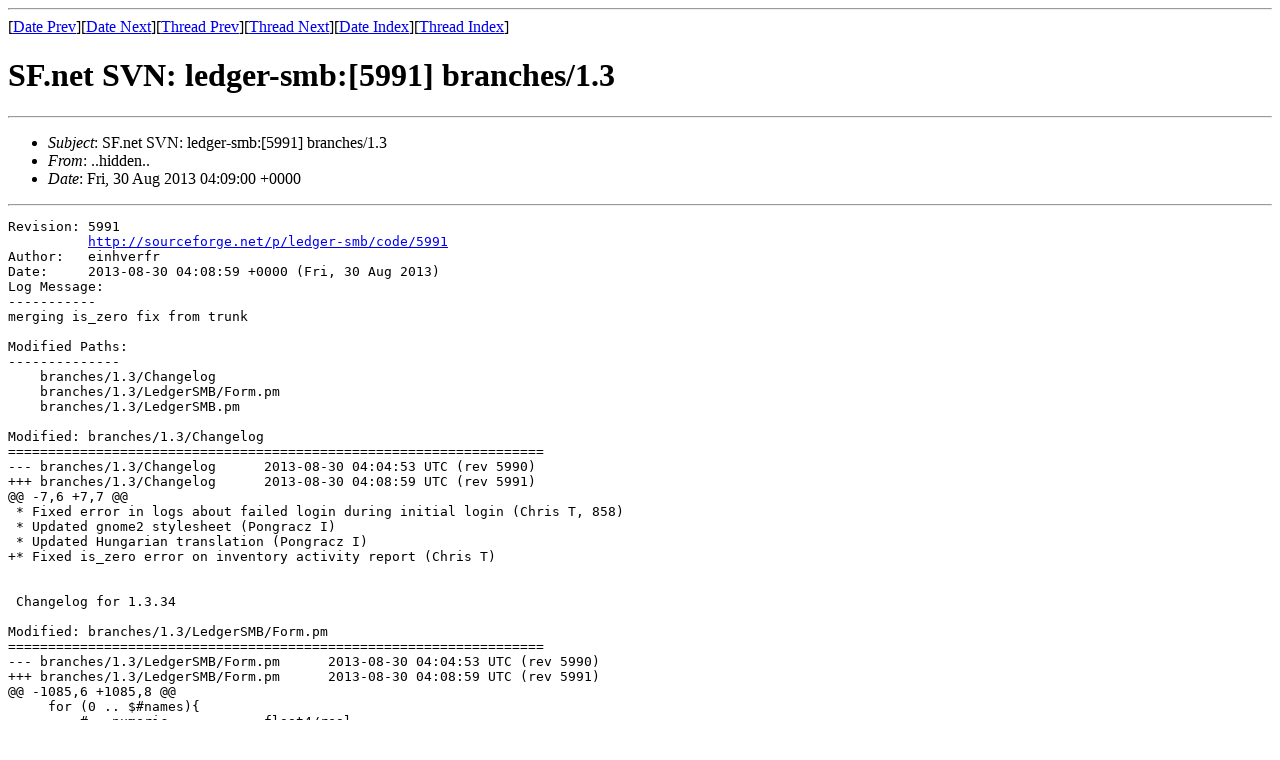

--- FILE ---
content_type: text/html
request_url: https://archive.ledgersmb.org/ledger-smb-commits/msg06129.html
body_size: 1823
content:
<!-- MHonArc v2.6.16 -->
<!--X-Subject: SF.net SVN: ledger&#45;smb:[5991] branches/1.3 -->
<!--X-From-R13: rvauireseNhfref.fbheprsbetr.arg -->
<!--X-Date: Fri, 30 Aug 2013 06:09:06 +0200 (CEST) -->
<!--X-Message-Id: E1VFG19&#45;0006VS&#45;6v@sfs&#45;ml&#45;4.v29.ch3.sourceforge.com -->
<!--X-Content-Type: text/plain -->
<!--X-Head-End-->
<!DOCTYPE HTML PUBLIC "-//W3C//DTD HTML 4.01 Transitional//EN"
        "http://www.w3.org/TR/html4/loose.dtd">
<html>
<head>
<title>SF.net SVN: ledger-smb:[5991] branches/1.3</title>
</head>
<body>
<!--X-Body-Begin-->
<!--X-User-Header-->
<!--X-User-Header-End-->
<!--X-TopPNI-->
<hr>
[<a href="msg06128.html">Date Prev</a>][<a href="msg06130.html">Date Next</a>][<a href="msg06128.html">Thread Prev</a>][<a href="msg06130.html">Thread Next</a>][<a href="maillist.html#06129">Date Index</a>][<a href="threads.html#06129">Thread Index</a>]
<!--X-TopPNI-End-->
<!--X-MsgBody-->
<!--X-Subject-Header-Begin-->
<h1>SF.net SVN: ledger-smb:[5991] branches/1.3</h1>
<hr>
<!--X-Subject-Header-End-->
<!--X-Head-of-Message-->
<ul>
<li><em>Subject</em>: SF.net SVN: ledger-smb:[5991] branches/1.3</li>
<li><em>From</em>: ..hidden..</li>
<li><em>Date</em>: Fri, 30 Aug 2013 04:09:00 +0000</li>
</ul>
<!--X-Head-of-Message-End-->
<!--X-Head-Body-Sep-Begin-->
<hr>
<!--X-Head-Body-Sep-End-->
<!--X-Body-of-Message-->
<pre>Revision: 5991
          <a  rel="nofollow" href="http://sourceforge.net/p/ledger-smb/code/5991">http://sourceforge.net/p/ledger-smb/code/5991</a>
Author:   einhverfr
Date:     2013-08-30 04:08:59 +0000 (Fri, 30 Aug 2013)
Log Message:
-----------
merging is_zero fix from trunk

Modified Paths:
--------------
    branches/1.3/Changelog
    branches/1.3/LedgerSMB/Form.pm
    branches/1.3/LedgerSMB.pm

Modified: branches/1.3/Changelog
===================================================================
--- branches/1.3/Changelog	2013-08-30 04:04:53 UTC (rev 5990)
+++ branches/1.3/Changelog	2013-08-30 04:08:59 UTC (rev 5991)
@@ -7,6 +7,7 @@
 * Fixed error in logs about failed login during initial login (Chris T, 858)
 * Updated gnome2 stylesheet (Pongracz I)
 * Updated Hungarian translation (Pongracz I)
+* Fixed is_zero error on inventory activity report (Chris T)
 
 
 Changelog for 1.3.34

Modified: branches/1.3/LedgerSMB/Form.pm
===================================================================
--- branches/1.3/LedgerSMB/Form.pm	2013-08-30 04:04:53 UTC (rev 5990)
+++ branches/1.3/LedgerSMB/Form.pm	2013-08-30 04:08:59 UTC (rev 5991)
@@ -1085,6 +1085,8 @@
     for (0 .. $#names){
         #   numeric            float4/real
         if ($types[$_] == 3 or $types[$_] ==2) {
+            $arrayref-&gt;[$_] ||= 0 if defined $arrayref;
+            $hashref-&gt;{$names[$_]} ||=0 if defined $hashref;
             $arrayref-&gt;[$_] = Math::BigFloat-&gt;new($arrayref-&gt;[$_]) 
               if defined $arrayref;
             $hashref-&gt;{$names[$_]} = Math::BigFloat-&gt;new($hashref-&gt;{$names[$_]})

Modified: branches/1.3/LedgerSMB.pm
===================================================================
--- branches/1.3/LedgerSMB.pm	2013-08-30 04:04:53 UTC (rev 5990)
+++ branches/1.3/LedgerSMB.pm	2013-08-30 04:08:59 UTC (rev 5991)
@@ -845,6 +845,7 @@
     while ( my $ref = $sth-&gt;fetchrow_hashref('NAME_lc') ) {
 	for (0 .. $#names){
             #   numeric            float4/real
+            $ref-&gt;{$names[$_]} ||=0;
             if ($types[$_] == 3 or $types[$_] == 2) {
                 $ref-&gt;{$names[$_]} = Math::BigFloat-&gt;new($ref-&gt;{$names[$_]});
             }

This was sent by the SourceForge.net collaborative development platform, the world's largest Open Source development site.


------------------------------------------------------------------------------
Learn the latest--Visual Studio 2012, SharePoint 2013, SQL 2012, more!
Discover the easy way to master current and previous Microsoft technologies
and advance your career. Get an incredible 1,500+ hours of step-by-step
tutorial videos with LearnDevNow. Subscribe today and save!
<a  rel="nofollow" href="http://pubads.g.doubleclick.net/gampad/clk?id=58040911&amp;iu=/4140/ostg.clktrk">http://pubads.g.doubleclick.net/gampad/clk?id=58040911&amp;iu=/4140/ostg.clktrk</a>
_______________________________________________
Ledger-smb-commits mailing list
..hidden..
<a  rel="nofollow" href="https://lists.sourceforge.net/lists/listinfo/ledger-smb-commits">https://lists.sourceforge.net/lists/listinfo/ledger-smb-commits</a>
</pre>
<!--X-Body-of-Message-End-->
<!--X-MsgBody-End-->
<!--X-Follow-Ups-->
<hr>
<!--X-Follow-Ups-End-->
<!--X-References-->
<!--X-References-End-->
<!--X-BotPNI-->
<ul>
<li>Prev by Date:
<strong><a href="msg06128.html">SF.net SVN: ledger-smb:[5990] trunk</a></strong>
</li>
<li>Next by Date:
<strong><a href="msg06130.html">SF.net SVN: ledger-smb:[5993]	branches/1.3/LedgerSMB/RP.pm</a></strong>
</li>
<li>Previous by thread:
<strong><a href="msg06128.html">SF.net SVN: ledger-smb:[5990] trunk</a></strong>
</li>
<li>Next by thread:
<strong><a href="msg06130.html">SF.net SVN: ledger-smb:[5993]	branches/1.3/LedgerSMB/RP.pm</a></strong>
</li>
<li>Index(es):
<ul>
<li><a href="maillist.html#06129"><strong>Date</strong></a></li>
<li><a href="threads.html#06129"><strong>Thread</strong></a></li>
</ul>
</li>
</ul>

<!--X-BotPNI-End-->
<!--X-User-Footer-->
<!--X-User-Footer-End-->
</body>
</html>
